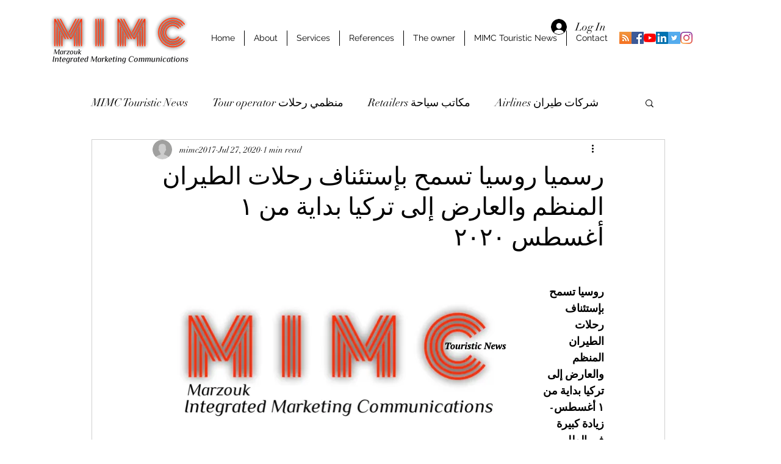

--- FILE ---
content_type: text/html; charset=utf-8
request_url: https://www.google.com/recaptcha/api2/aframe
body_size: 268
content:
<!DOCTYPE HTML><html><head><meta http-equiv="content-type" content="text/html; charset=UTF-8"></head><body><script nonce="Yuw6W5RCkvMC6JqDRcaSng">/** Anti-fraud and anti-abuse applications only. See google.com/recaptcha */ try{var clients={'sodar':'https://pagead2.googlesyndication.com/pagead/sodar?'};window.addEventListener("message",function(a){try{if(a.source===window.parent){var b=JSON.parse(a.data);var c=clients[b['id']];if(c){var d=document.createElement('img');d.src=c+b['params']+'&rc='+(localStorage.getItem("rc::a")?sessionStorage.getItem("rc::b"):"");window.document.body.appendChild(d);sessionStorage.setItem("rc::e",parseInt(sessionStorage.getItem("rc::e")||0)+1);localStorage.setItem("rc::h",'1769010951383');}}}catch(b){}});window.parent.postMessage("_grecaptcha_ready", "*");}catch(b){}</script></body></html>